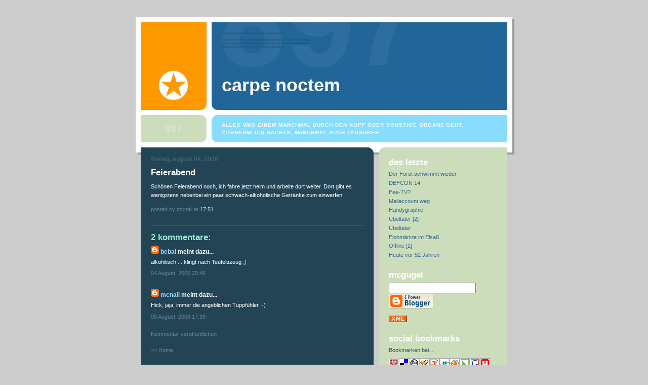

--- FILE ---
content_type: text/html; charset=UTF-8
request_url: https://blog.naegele.net/2006/08/feierabend.html
body_size: 8164
content:
<!DOCTYPE html PUBLIC "-//W3C//DTD XHTML 1.0 Strict//EN" "http://www.w3.org/TR/xhtml1/DTD/xhtml1-strict.dtd">

<html xmlns="http://www.w3.org/1999/xhtml" xml:lang="en" lang="en">
<head>
  <title>Carpe Noctem: Feierabend</title>

<LINK REV="made" HREF="mailto:ralf at naegele.net">

<meta name="viewport" content="width=device-width, initial-scale=1" />
<meta name="author" content="Ralf Naegele aka McNail">
<META HTTP-EQUIV="Keywords" CONTENT="Carpe Noctem - Blog Ralf Naegele/Nägele/McNail">
<META HTTP-EQUIV="Reply-to" CONTENT="ralf at naegele.net (Ralf Naegele/Nägele/McNail)">
<META NAME="keywords" CONTENT="Carpe Noctem: Alles was einem manchmal durch den Kopf oder sonstige Organe geht. Vornehmlich nachts, manchmal auch tagsüber">
<META NAME="description" CONTENT="Carpe Noctem: Alles was einem manchmal durch den Kopf oder sonstige Organe geht. Vornehmlich nachts, manchmal auch tagsüber">
<META NAME="ABSTRACT" CONTENT="Carpe Noctem: Alles was einem manchmal durch den Kopf oder sonstige Organe geht. Vornehmlich nachts, manchmal auch tagsüber">
<META NAME="Content-Language" CONTENT="de">
<META NAME="Language" CONTENT="German, de, deutsch">
<META NAME="ROBOTS" CONTENT="Index,Follow">

<meta name="ICBM" content="49.60370, 8.33407" />
<meta name="DC.title" content="McNail Blog - Carpe Noctem" />
<meta name="geo.position" content="49.60370;8.33407" />
<meta name="geo.placename" content="Worms" />
<meta name="geo.region" content="DE-RP" />
<meta name="geo.country" content="DE" />

<!--Remove NavBar --><style type='text/css'>#b-navbar {height: 0px; visibility: hidden; display: none;}</style>
<style type='text/css'>#navbar-iframe {height: 0px; visibility: hidden; display: none;}</style>

<!-- Custom EU Cookies Notice -->
<script type="text/javascript">
  cookieOptions = {
    msg: "Diese Website braucht Kekse, um den Inhalt ausliefern zu können. Mit der Benutzung dieser Website erklären Sie sich damit einverstanden, dass Kekse benutzt werden",
    link: "https://www.blogger.com/go/blogspot-cookies",
    close: "OK, gib mir Kekse!",
    learn: "Zeig' mir mehr" };
</script>
    <style>.cookie-choices-info {z-index:999999!important;background-color:#333333!important;border-bottom: 1px solid #6FC415; 
        box-shadow: 1px 2px 2px #000!important; padding:3px 0px!important;}.cookie-choices-info .cookie-choices-text{font-size:14px !important; color:#dddddd!important;}.cookie-choices-info .cookie-choices-button{  background-color: #6FC415!important;border-radius: 1px!important;box-shadow: 2px 3px 2px #000!important; padding:6px!important;text-transform: none!important;}</style>


  <!-- Meta Information -->
  <script type="text/javascript">(function() { (function(){function b(g){this.t={};this.tick=function(h,m,f){var n=f!=void 0?f:(new Date).getTime();this.t[h]=[n,m];if(f==void 0)try{window.console.timeStamp("CSI/"+h)}catch(q){}};this.getStartTickTime=function(){return this.t.start[0]};this.tick("start",null,g)}var a;if(window.performance)var e=(a=window.performance.timing)&&a.responseStart;var p=e>0?new b(e):new b;window.jstiming={Timer:b,load:p};if(a){var c=a.navigationStart;c>0&&e>=c&&(window.jstiming.srt=e-c)}if(a){var d=window.jstiming.load;
c>0&&e>=c&&(d.tick("_wtsrt",void 0,c),d.tick("wtsrt_","_wtsrt",e),d.tick("tbsd_","wtsrt_"))}try{a=null,window.chrome&&window.chrome.csi&&(a=Math.floor(window.chrome.csi().pageT),d&&c>0&&(d.tick("_tbnd",void 0,window.chrome.csi().startE),d.tick("tbnd_","_tbnd",c))),a==null&&window.gtbExternal&&(a=window.gtbExternal.pageT()),a==null&&window.external&&(a=window.external.pageT,d&&c>0&&(d.tick("_tbnd",void 0,window.external.startE),d.tick("tbnd_","_tbnd",c))),a&&(window.jstiming.pt=a)}catch(g){}})();window.tickAboveFold=function(b){var a=0;if(b.offsetParent){do a+=b.offsetTop;while(b=b.offsetParent)}b=a;b<=750&&window.jstiming.load.tick("aft")};var k=!1;function l(){k||(k=!0,window.jstiming.load.tick("firstScrollTime"))}window.addEventListener?window.addEventListener("scroll",l,!1):window.attachEvent("onscroll",l);
 })();</script><script type="text/javascript">function a(){var b=window.location.href,c=b.split("?");switch(c.length){case 1:return b+"?m=1";case 2:return c[1].search("(^|&)m=")>=0?null:b+"&m=1";default:return null}}var d=navigator.userAgent;if(d.indexOf("Mobile")!=-1&&d.indexOf("WebKit")!=-1&&d.indexOf("iPad")==-1||d.indexOf("Opera Mini")!=-1||d.indexOf("IEMobile")!=-1){var e=a();e&&window.location.replace(e)};
</script><meta http-equiv="Content-Type" content="text/html; charset=UTF-8" />
<meta name="generator" content="Blogger" />
<link rel="icon" type="image/vnd.microsoft.icon" href="https://www.blogger.com/favicon.ico"/>
<link rel="alternate" type="application/atom+xml" title="Carpe Noctem - Atom" href="https://blog.naegele.net/feeds/posts/default" />
<link rel="alternate" type="application/rss+xml" title="Carpe Noctem - RSS" href="https://blog.naegele.net/feeds/posts/default?alt=rss" />
<link rel="service.post" type="application/atom+xml" title="Carpe Noctem - Atom" href="https://www.blogger.com/feeds/12964207/posts/default" />
<link rel="alternate" type="application/atom+xml" title="Carpe Noctem - Atom" href="https://blog.naegele.net/feeds/115470681414763917/comments/default" />
<link rel="stylesheet" type="text/css" href="https://www.blogger.com/static/v1/v-css/1601750677-blog_controls.css"/>
<link rel="stylesheet" type="text/css" href="https://www.blogger.com/dyn-css/authorization.css?targetBlogID=12964207&zx=16748e8e-dd63-49b4-8adb-294d6a38c58f"/>

  <link rel="icon" type="image/vnd.microsoft.icon" href="//blog.naegele.org/favicon.ico">
  <style type="text/css">
/*
-----------------------------------------------
Blogger Template Style
Name:     897
Designer: Douglas Bowman
URL:      www.stopdesign.com
Date:     28 Feb 2004
----------------------------------------------- */


body {
  background:#ccc;
  margin:0;
  padding:10px 0 14px;
  font:x-small Verdana,Sans-serif;
  text-align:center;
  color:#000;
  font-size/* */:/**/small;
  font-size: /**/small;
  }


/* Page Structure
----------------------------------------------- */
#wrap {
  position:relative;
  top:4px;
  left:4px;
  background:#999;
  width:744px;
  margin:0 auto;
  text-align:left;
  }
#wrap2 {
  position:relative;
  top:-4px;
  left:-4px;
  background:#fff;
  padding:10px;
  }
#content {
  background:url("//www.blogblog.com/no897/bg_content.gif") repeat-y left top;
  width:100%;
  font-size:85%;
  }
#main {
  background:#245 url("//www.blogblog.com/no897/corner_main.gif") no-repeat right top;
  width:460px;
  float:left;
  color:#fff;
  }
#main2 {
  margin:0;
  padding:15px 20px;
  }
#sidebar {
  background:#cdb url("//www.blogblog.com/no897/corner_sidebar.gif") no-repeat left top;
  width:254px;
  float:right;
  padding:0;
  color:#356;
  }
#sidebar2 {
  margin:0;
  padding:2px 20px 10px;
  }


/* Links
----------------------------------------------- */
a:link {
  color:#369;
  text-decoration:none;
  }
a:visited {
  color:#776;
  text-decoration:none;
  }
a:hover {
  color:#333;
  text-decoration:underline;
  }
a img {
  border-width:0;
  }
#main a:link, #main a.comment-link:visited {
  color:#9df;
  }
#main a:visited {
  color:#7a9;
  }
#main a:hover {
  color:#fff;
  }


/* Header
----------------------------------------------- */
#header {
  background:#269 url("//www.blogblog.com/no897/topleft.gif") no-repeat left bottom;
/*  background:#269 url("/pics/topleft.gif") no-repeat left bottom; */
  padding:0 0 0 160px;
  margin:0 0 10px;

  color:#fff;
  width:100%;
  width/* */:/**/auto;
  width:auto;
  }
#blog-title {
  background:url("//www.blogblog.com/no897/bg_header.gif") no-repeat left top;
  margin:0;
  padding:40px 0 0;
  font:bold 275%/97px Helvetica,Arial,Verdana,Sans-serif;
  text-transform:lowercase;
  }
#blog-title a {
  color:#fff;
  text-decoration:none;
  }
.postpage #blog-title {
  padding-top:0;
  background-position:0 -40px;
  }


/* Description
----------------------------------------------- */
#description {
  background:#8df url("//www.blogblog.com/no897/bg_desc_top.gif") no-repeat left top;
  margin:0 0 10px;
  padding:12px 0 0;
  color:#fff;
  }
#description p {
  background:url("//www.blogblog.com/no897/bg_desc_bot.gif") no-repeat left bottom;
  margin:0;
  padding:0 0 12px;
  }
#description em {
  /* To remove the word next to the desription, delete the following background property */
  background:url("//www.blogblog.com/no897/temp_no.gif") no-repeat left center;
  /* Keep everything below */
  display:block;
  padding:0 0 0 160px;
  font:bold 75%/1.6em Arial,Verdana,Sans-serif;
  text-transform:uppercase;
  letter-spacing:.1em;
  min-height:12px;
  }
.postpage #description em {
  font-size:1px;
  line-height:1px;
  color:#8df;
  visibility:hidden;
  }


/* Posts
----------------------------------------------- */
.date-header {
  margin:0 0 .5em;
  font:bold 112%/1.4em Arial,Verdana,Sans-serif;
  text-transform:lowercase;
  color:#467;
  }
.post {
  margin:0 0 2em;
  }
.post-title {
  margin:0 0 .25em;
  font:bold 150%/1.4em Helvetica,Arial,Verdana,Sans-serif;
  color:#fff;
  }
#main .post-title a {
  text-decoration:none;
  color:#9df;
  }
#main .post-title a:hover {
  color:#fff;
  }
.post p, .post-body {
  margin:0 0 .75em;
  line-height:1.6em;
  }
.post-footer {
  color:#467;
  text-transform:lowercase;
  }
.post-footer em {
  font-style:normal;
  color:#689;
  }
.post blockquote {
  margin:1em 20px;
  padding:5px 0;
  border:2px solid #356;
  border-width:2px 0;
  }
.post blockquote p {
  margin:.5em 0;
  }
.post img {
  border:5px solid #fff;
  }


/* Comments
----------------------------------------------- */
#comments {
  margin:2em 0 0;
  border-top:2px solid #356;
  padding-top:1em;
  }
#comments h4 {
  margin:0 0 .25em;
  font:bold 150%/1.4em Helvetica,Arial,Verdana,Sans-serif;
  text-transform:lowercase;
  color:#9ec;
  }
#comments-block {
  margin:0;
  line-height:1.6em;
  }
.comment-poster {
  margin:0 0 .25em;
  font:bold 112%/1.4em Arial,Verdana,Sans-serif;
  text-transform:lowercase;
  }
.comment-body, .comment-body p {
  margin:0 0 .75em;
  }
p.comment-timestamp {
  margin:-.25em 0 2em;
  }
#main .comment-timestamp a {
  color:#689;
  }
#main .comment-timestamp a:hover {
  color:#9ec;
  }
.deleted-comment {
  font-style:italic;
  color:gray;
  }


/* Sidebar
----------------------------------------------- */
.sidebar-title {
  margin:1em 0 .25em;
  font:bold 150%/1.4em Helvetica,Arial,Verdana,Sans-serif;
  color:#fff;
  text-transform:lowercase;
  }
#sidebar ul {
  margin:0 0 1.5em;
  padding:0;
  list-style:none;
  }
#sidebar li {
  margin:0;
  padding:0 0 .25em 20px;
  text-indent:-20px;
  line-height:1.4em;
  }
#sidebar p {
  margin:0 0 .75em;
  line-height:1.4em;

  }


/* Profile
----------------------------------------------- */
#profile-container {
  margin:0 0 1.75em;
  }
.profile-datablock, .profile-textblock {
  margin:0 0 .75em;
  line-height:1.4em;
  }
.profile-img {
  display:inline;
  }
.profile-img img {
  float:left;
  margin:0 10px 5px 0;
  border:5px solid #eed;
  }
.profile-data {
  font-weight:bold;
  }
.profile-data strong {
  display:none;
  }


/* Footer
----------------------------------------------- */
#footer {
  clear:both;
  padding:10px 0 0;
  }
#footer hr {
  display:none;
  }
#footer p {
  margin:0;
  padding:5px 0;
  }


/* Misc
----------------------------------------------- */
.clear {
  clear:both;
  display:block;
  height:1px;
  margin:0;
  padding:0;
  font-size:1px;
  line-height:1px;
  }
  </style>

<meta name='google-adsense-platform-account' content='ca-host-pub-1556223355139109'/>
<meta name='google-adsense-platform-domain' content='blogspot.com'/>
<!-- --><style type="text/css">@import url(//www.blogger.com/static/v1/v-css/navbar/3334278262-classic.css);
div.b-mobile {display:none;}
</style>

</head>

<body><script type="text/javascript">
    function setAttributeOnload(object, attribute, val) {
      if(window.addEventListener) {
        window.addEventListener('load',
          function(){ object[attribute] = val; }, false);
      } else {
        window.attachEvent('onload', function(){ object[attribute] = val; });
      }
    }
  </script>
<div id="navbar-iframe-container"></div>
<script type="text/javascript" src="https://apis.google.com/js/platform.js"></script>
<script type="text/javascript">
      gapi.load("gapi.iframes:gapi.iframes.style.bubble", function() {
        if (gapi.iframes && gapi.iframes.getContext) {
          gapi.iframes.getContext().openChild({
              url: 'https://www.blogger.com/navbar/12964207?origin\x3dhttps://blog.naegele.net',
              where: document.getElementById("navbar-iframe-container"),
              id: "navbar-iframe"
          });
        }
      });
    </script>

<!----------------->

<!-- Begin wraps -->
<div id="wrap"><div id="wrap2">


<div id="header">
  <h1 id="blog-title">
    <a href="http://blog.naegele.net/"><p id="postfeeds"></p>
	Carpe Noctem
	</a>
  </h1>
</div>


<div id="description">
  <p><em>Alles was einem manchmal durch den Kopf oder sonstige Organe geht. Vornehmlich nachts, manchmal auch tagsüber.</em></p>
</div>


<!-- Begin #content -->
<div id="content">


<!-- Begin #main -->
<div id="main"><div id="main2">



    
  <h2 class="date-header">Freitag, August 04, 2006</h2>
  
  
     
  <!-- Begin .post -->
  <div class="post"><a name="115470681414763917"></a>
     
    
    <h3 class="post-title">
	 

	 Feierabend
	 
    </h3>
    
     
    <div class="post-body">
    <p>
      <div style="clear:both;"></div>Schönen Feierabend noch, ich fahre jetzt heim und arbeite dort weiter. Dort gibt es wenigstens nebenbei ein paar schwach-alkoholische Getränke zum einwerfen.<div style="clear:both; padding-bottom:0.25em"></div>
    </p>
    </div>
    
    <p class="post-footer">

      <em>posted by McNail at <a href="http://blog.naegele.net/2006/08/feierabend.html" title="permanent link">17:51</a></em>
       <span class="item-control blog-admin pid-1058094096"><a style="border:none;" href="https://www.blogger.com/post-edit.g?blogID=12964207&postID=115470681414763917&from=pencil" title="Post bearbeiten"><img class="icon-action" alt="" src="https://resources.blogblog.com/img/icon18_edit_allbkg.gif" height="18" width="18"></a></span>
    </p>
 
<!-- geolocation -->
          <b:if cond='data:top.showLocation'>
          <b:if cond='data:post.location'>
            <data:postLocationLabel/>
            <a expr:href='data:post.location.mapsUrl' target='_blank'><data:post.location.name/></a>
          </b:if>
        </b:if>
      </span>
<!-- end of geolocation -->

  </div>
  <!-- End .post -->

  <!-- Begin #comments -->
 
  <div id="comments">

	<a name="comments"></a>
    
    <h4>2 Kommentare:</h4>
    
    <dl id="comments-block">

      

      <dt class="comment-poster" id="c115471721391247861"><a name="c115471721391247861"></a>
        <span style="line-height:16px" class="comment-icon blogger-comment-icon"><img src="https://resources.blogblog.com/img/b16-rounded.gif" alt="Blogger" style="display:inline;" /></span>&nbsp;<a href="https://www.blogger.com/profile/08446066226602157112" rel="nofollow">bebal</a> meint dazu...
      </dt>
      <dd class="comment-body">
        <p>alkohilisch ... klingt nach Teufelszeug ;)</p>
        <p class="comment-timestamp"><a href="#c115471721391247861" title="comment permalink">04 August, 2006 20:46</a></p>
        <span class="item-control blog-admin pid-27165139"><a style="border:none;" href="https://www.blogger.com/comment/delete/12964207/115471721391247861" title="Kommentar löschen" ><span class="delete-comment-icon">&nbsp;</span></a></span>
      </dd>
      

      <dt class="comment-poster" id="c115479236321932026"><a name="c115479236321932026"></a>
        <span style="line-height:16px" class="comment-icon blogger-comment-icon"><img src="https://resources.blogblog.com/img/b16-rounded.gif" alt="Blogger" style="display:inline;" /></span>&nbsp;<a href="https://www.blogger.com/profile/10896319899107258384" rel="nofollow">McNail</a> meint dazu...
      </dt>
      <dd class="comment-body">
        <p>Hick, jaja, immer die angeblichen Tuppfühler ;-)</p>
        <p class="comment-timestamp"><a href="#c115479236321932026" title="comment permalink">05 August, 2006 17:39</a></p>
        <span class="item-control blog-admin pid-1058094096"><a style="border:none;" href="https://www.blogger.com/comment/delete/12964207/115479236321932026" title="Kommentar löschen" ><span class="delete-comment-icon">&nbsp;</span></a></span>
      </dd>
      

    </dl>
    
    <p class="comment-timestamp">
    <a class="comment-link" href="https://www.blogger.com/comment/fullpage/post/12964207/115470681414763917">Kommentar veröffentlichen</a>
    </p>
    
   

		<p class="comment-timestamp">
	<a href="http://blog.naegele.net/">&lt;&lt; Home</a>
    </p>

    </div>


  <!-- End #comments -->


</div></div>
<!-- End #main -->





<!-- Begin #sidebar -->
<div id="sidebar"><div id="sidebar2">
    
        
  
  <h2 class="sidebar-title">Das Letzte</h2>
  
  <ul id="recently">
    
        <li><a href="http://blog.naegele.net/2006/08/der-frst-schwimmt-wieder.html">Der F&uuml;rst schwimmt wieder</a></li>
     
        <li><a href="http://blog.naegele.net/2006/08/defcon-14.html">DEFCON 14</a></li>
     
        <li><a href="http://blog.naegele.net/2006/08/fee-tv.html">Fee-TV?</a></li>
     
        <li><a href="http://blog.naegele.net/2006/08/mailaccount-weg.html">Mailaccount weg</a></li>
     
        <li><a href="http://blog.naegele.net/2006/08/handygraphie.html">Handygraphie</a></li>
     
        <li><a href="http://blog.naegele.net/2006/08/beltter-2.html">&Uuml;belt&auml;ter [2]</a></li>
     
        <li><a href="http://blog.naegele.net/2006/08/beltter.html">&Uuml;belt&auml;ter</a></li>
     
        <li><a href="http://blog.naegele.net/2006/07/flohmrkte-im-elsa.html">Flohm&auml;rkte im Elsa&szlig;</a></li>
     
        <li><a href="http://blog.naegele.net/2006/07/offline-2.html">Offline [2]</a></li>
     
        <li><a href="http://blog.naegele.net/2006/07/heute-vor-52-jahren.html">Heute vor 52 Jahren</a></li>
     
  </ul>
  
<h2 class="sidebar-title">McGugel</h2>
<form method="get" action="http://www.google.de/search" 
onsubmit="this.q.value=this.q.value  'site:http://blog.naegele.net';" >
<input type="text" name="q" size="5" maxlength="255" style="width:164px;" />
<!-- input type="submit" name="btnG" value="Search" style="width:55px" /-->
<input type="hidden" name="domains" value="blog.naegele.net" />
<input type="hidden" name="sitesearch" value="blog.naegele.net" />
</form> 

<!--
  
-->

   
  
  <p id="powered-by"><a href="//www.blogger.com"><img src="https://lh3.googleusercontent.com/blogger_img_proxy/AEn0k_vO46FnJQqzq5i548lZjK03UAcaBt5oJW8jezd3rZjOgp-A1nMWXoSSPCM4bCQa66LxWQZpDNYRrFfMY1cCBTL00cUdNs05rE39c06GeHwk=s0-d" alt="Powered by Blogger"></a></p>
<p><p>
<a href="/atom.xml"><img src="https://lh3.googleusercontent.com/blogger_img_proxy/AEn0k_uZzdNqCxyg-vxazOkK1IpIYR_6gyU31XECi6XBrpmcIh4ryPCV4CaXOpjS75BltjEJjZFQbBxFRBjInfbxyMnlaM4iKYzcTCk=s0-d" border="0" alt="Atom formatted XML site feed for blog.naegele.net"></a>

<h2 class="sidebar-title">Social Bookmarks</h2>
<script src="//blog.naegele.org/bookmark/social.js" type="text/javascript"></script>
<div id="sb">
	<p class="small">Bookmarken bei<span id="sbText">...</span></p>
        <a href="http://www.mister-wong.de" onclick="sbDo('wong');return false;"><img src="https://lh3.googleusercontent.com/blogger_img_proxy/AEn0k_v4-76I8h-vsIauoN45yw4quGKAb_MriqwAwcOb1jBI4QBcko4-z4fRL7BqY8ndi0MlTcHKyqdThh8R97DhmX85STioT3Vi-1hvNebfPxo=s0-d" width="20" height="20" border="0" alt="Mister Wong" title="Mister Wong" onmouseover="sbOver(&#39;Mister Wong&#39;);" onmouseout="sbOver(&#39;&#39;);"></a><a href="http://del.icio.us/" onclick="sbDo('delicious');return false;"><img src="https://lh3.googleusercontent.com/blogger_img_proxy/AEn0k_tAjBUUoEhY7lDxU40vS5FJfiJuYANTHyo_W1zgrANFQgmlwe1118sC4DR2UEOfg-LBGVxlTYwD9XIr4RPE-M5EGeU_WejXgfP6mX7SnpY9_w=s0-d" width="20" height="20" border="0" alt="del.icio.us" title="del.icio.us" onmouseover="sbOver(&#39;del.icio.us&#39;);" onmouseout="sbOver(&#39;&#39;);"></a><a href="http://www.furl.net/" onclick="sbDo('furl');return false;"><img src="https://lh3.googleusercontent.com/blogger_img_proxy/AEn0k_ujPqDGovdjpMyZeZkbzij0NR-yO8Kj0onWiC1COqvzmq6z1FsbciamI9T8SpSDbnS7JkA82wOe6qotHdyHAmbOAOEP6XRbspgVyTGX=s0-d" width="20" height="20" border="0" alt="Furl" title="Furl" onmouseover="sbOver(&#39;Furl&#39;);" onmouseout="sbOver(&#39;&#39;);"></a><a href="http://yigg.de/" onclick="sbDo('yigg');return false;"><img src="https://lh3.googleusercontent.com/blogger_img_proxy/AEn0k_ugdQ-_42jkv24wt6K2VWC_nDLrdXHB1JftEldkuw7vDLhm6g5ISHe9shbz4LcWjPpb_DJOiQltjACAkzUtN-DgybAiUEoNILtHnqg=s0-d" border="0" width="20" height="20" alt="YiGG" title="YiGG" onmouseover="sbOver(&#39;YiGG&#39;);" onmouseout="sbOver(&#39;&#39;);"></a><a href="http://www.yahoo.com/" onclick="sbDo('yahoo');return false;"><img src="https://lh3.googleusercontent.com/blogger_img_proxy/AEn0k_tMUEbVr05vR0za-BDRDPp4AhYkAmB-ROSwv0eUWWaTPAOBq-QFUWhHV0MMDpy0WJSu__dPX43oecQRcv_Cpl_bcVfhwRMhnKQj-YuV=s0-d" border="0" width="20" height="20" alt="Yahoo MyWeb" title="Yahoo MyWeb" onmouseover="sbOver(&#39;Yahoo MyWeb&#39;);" onmouseout="sbOver(&#39;&#39;);"></a><a href="http://www.folkd.com" onclick="sbDo('folkd');return false;"><img src="https://lh3.googleusercontent.com/blogger_img_proxy/AEn0k_uZ6HTDZOKkTya6XGawt7xO4DtoyVbJp0VEi2dlu6SjJ09UB3a6_pw-YW6-0R9abKyGz8AxlUoYKyMWB9tPcET35JPPg0vL53SzVMZ9Nw=s0-d" border="0" width="20" height="20" alt="Folkd" title="Folkd" onmouseover="sbOver(&#39;Folkd&#39;);" onmouseout="sbOver(&#39;&#39;);"></a><a href="http://www.blinklist.com" onclick="sbDo('blinkList');return false;"><img src="https://lh3.googleusercontent.com/blogger_img_proxy/AEn0k_ui__N5R_4CP49qTMA3a0fJAMtACiGaByNOgpVuw3OoUWooJ-ox5DkJQEKauBBLvQbeWW_ZJc2ebDkmyyAyPDYe78tAiIPvYdhrGnCiLfFskg=s0-d" border="0" width="20" height="20" alt="BlinkList" title="BlinkList" onmouseover="sbOver(&#39;BlinkList&#39;);" onmouseout="sbOver(&#39;&#39;);"></a><a href="http://linkarena.com" onclick="sbDo('linkarena');return false;"><img src="https://lh3.googleusercontent.com/blogger_img_proxy/AEn0k_upczD4HkSGozT-z9EW_McbxYfW0IoTVPVEDVPhbzZ2xWc37--5oX3D66pPEC2oPh6p5nRYNF6tcAyda0qotTlNcKgu-eq7OXa9PWwoLKhDqXQ=s0-d" border="0" width="20" height="20" alt="Linkarena" title="Linkarena" onmouseover="sbOver(&#39;Linkarena&#39;);" onmouseout="sbOver(&#39;&#39;);"></a><a href="//www.google.com" onclick="sbDo(&#39;google&#39;);return false;"><img src="https://lh3.googleusercontent.com/blogger_img_proxy/AEn0k_vQAiswXasTQwBySfa2E2lnSeckVJZnBERdqLvl-sQPegHMFQxL95bVJlyMNjKyrf1srHq_uY6w3f7hgEODz3qqAemj_874Zc7yLMuoDQ=s0-d" border="0" width="20" height="20" alt="Google" title="Google" onmouseover="sbOver(&#39;Google&#39;);" onmouseout="sbOver(&#39;&#39;);"></a><a href="http://www.webnews.de" onclick="sbDo('webnews');return false;"><img src="https://lh3.googleusercontent.com/blogger_img_proxy/AEn0k_t5t3XVxHGT77sWdbjw58rSX8qehRn14KEphY20pl9yMhDc1GUmT5Hh6WX530X-EzS9j7jO4MNSFIB4-6BPCnaG3w0NGEejp-WEsHC_6W5c=s0-d" border="0" width="20" height="20" alt="Webnews" title="Webnews" onmouseover="sbOver(&#39;Webnews&#39;);" onmouseout="sbOver(&#39;&#39;);"></a>


<!-- TEST -->
  <!-- Begin #profile-container -->
   
   <div id="profile-container"><h2 class="sidebar-title">Über mich</h2>
<dl class="profile-datablock"><dt class="profile-img"><a href="https://www.blogger.com/profile/10896319899107258384"><img src="//blogger.googleusercontent.com/img/b/R29vZ2xl/AVvXsEgtkp40WzMA65ZryiJrqK6Go6UE8Vlz2YUI_RzdzmX7ymK2kHNs2bzvUOEDmUgLmn3HUdPmvShqFh_1Kd2FbX_CNLdOlYcsOD6xvLNeV2ZjEnOfvDMOUerjFFNvF53Ysgg/s1600/Ralf_Alt_klein1.jpg" width="57" height="80" alt="Mein Foto"></a></dt>
<dd class="profile-data"><strong>Name</strong>: <a rel="author" href="https://www.blogger.com/profile/10896319899107258384"> McNail </a></dd>
<dd class="profile-data"><strong>Standort:</strong>  Worms, Rheinland-Pfalz, Germany </dd></dl>

<p class="profile-link"><a rel="author" href="https://www.blogger.com/profile/10896319899107258384">Mein Profil vollständig anzeigen</a></p></div>
   
  <!-- End #profile -->

  <h2 class="sidebar-title"><a href="http://ralf.naegele.net/impressum/">Impressum</a><p>
<a href="http://ralf.naegele.net/impressum/dsgvo.html">Datenschutzerkl&auml;rung</a>
</h2>
<!-- Ende TEST -->
  
  <!--
  <p>This is a paragraph of text that could go in the sidebar.</p>
  -->
  


</div></div>


<!-- End #sidebar -->


<em class="clear">&nbsp;</em>
</div>
<!-- End #content -->





</div></div>
<!-- End wraps -->

<!-- Google Analytics -->
<script type="text/javascript">
var gaJsHost = (("https:" == document.location.protocol) ? "https://ssl." : "http://www.");
document.write(unescape("%3Cscript src='" + gaJsHost + "google-analytics.com/ga.js' type='text/javascript'%3E%3C/script%3E"));
</script>
<script type="text/javascript">
try {
var pageTracker = _gat._getTracker("UA-15416138-4");
_gat._anonymizeIp();
pageTracker._trackPageview();
} catch(err) {}</script>

</body>
</html>